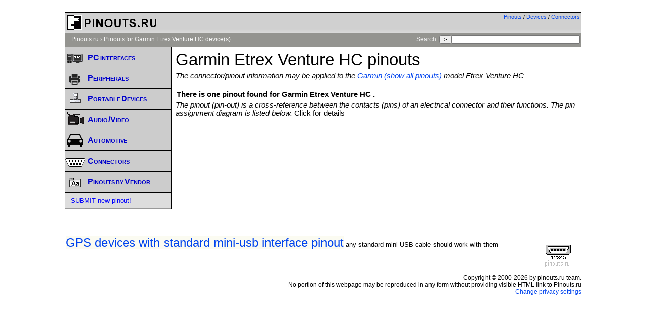

--- FILE ---
content_type: text/html; charset=utf-8
request_url: https://www.google.com/recaptcha/api2/aframe
body_size: 268
content:
<!DOCTYPE HTML><html><head><meta http-equiv="content-type" content="text/html; charset=UTF-8"></head><body><script nonce="Ar3fFCKL8NnxFbSeWQ5_tQ">/** Anti-fraud and anti-abuse applications only. See google.com/recaptcha */ try{var clients={'sodar':'https://pagead2.googlesyndication.com/pagead/sodar?'};window.addEventListener("message",function(a){try{if(a.source===window.parent){var b=JSON.parse(a.data);var c=clients[b['id']];if(c){var d=document.createElement('img');d.src=c+b['params']+'&rc='+(localStorage.getItem("rc::a")?sessionStorage.getItem("rc::b"):"");window.document.body.appendChild(d);sessionStorage.setItem("rc::e",parseInt(sessionStorage.getItem("rc::e")||0)+1);localStorage.setItem("rc::h",'1768763150599');}}}catch(b){}});window.parent.postMessage("_grecaptcha_ready", "*");}catch(b){}</script></body></html>